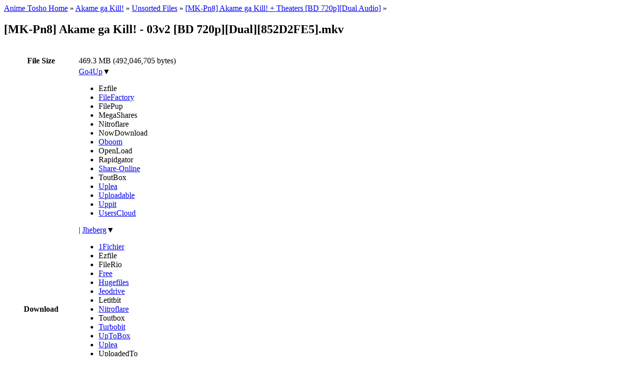

--- FILE ---
content_type: text/html; charset=UTF-8
request_url: https://animetosho.org/file/mk-pn8-akame-ga-kill-03v2-bd-720p.327731
body_size: 7625
content:
<!DOCTYPE html PUBLIC "-//W3C//DTD XHTML 1.0 Strict//EN" "http://www.w3.org/TR/xhtml1/DTD/xhtml1-strict.dtd"><html xml:lang="en" lang="en" xmlns="http://www.w3.org/1999/xhtml" dir="ltr"><head><title>[MK-Pn8] Akame ga Kill! - 03v2 [BD 720p][Dual][852D2FE5].mkv | Anime Tosho</title><!--<base href="https://animetosho.org/" />--><meta name="description" content="[MK-Pn8] Akame ga Kill! - 03v2 [BD 720p][Dual][852D2FE5].mkv" /><meta http-equiv="Content-Type" content="text/html; charset=UTF-8" /><meta name="viewport" content="width=600, initial-scale=1" /><link rel="shortcut icon" href="https://animetosho.org/inc/favicon.ico?cache=37381f97e8ac6694b319d0fef817662b" /><link rel="stylesheet" type="text/css" href="https://animetosho.org/inc/style-base.css?cache=40b6cd9f7e64bb4bf5f93b7522540f31" /><link rel="stylesheet" type="text/css" href="https://animetosho.org/inc/style.css?cache=ea5794e3c4b802618a768bb9e35306a0" id="stylesheet" /><link rel="search" type="application/opensearchdescription+xml" href="/opensearchdescription.xml" title="Anime Tosho Search" /><script type="text/javascript"><!--
			var rootUrl = "https://animetosho.org/", incUrl = "https://animetosho.org/inc/";
			var postkey = "7e65834be9e4f03ad90f9d5a51e4ba9b";
		//--></script><script type="text/javascript" src="https://animetosho.org/inc/jquery.js?ver=1.2.6"></script><script type="text/javascript" src="https://animetosho.org/inc/common.js?cache=f61f53c7ac0ea2fd7cb0f472e0f5680f"></script><link rel="canonical" href="https://animetosho.org/file/327731" /></head><body><div id="content_c"><div id="content_c2"><div id="content"><div id="title_desc"><div id="nav_bc"><a href="https://animetosho.org/">Anime Tosho Home</a> &raquo; <a href="https://animetosho.org/series/akame-ga-kill.10407">Akame ga Kill!</a> &raquo; <a href="https://animetosho.org/episode/10407.unsorted">Unsorted Files</a> &raquo; <a href="https://animetosho.org/view/mk-pn8-akame-ga-kill-theaters-bd-720p-dual-audio.n826615">[MK-Pn8] Akame ga Kill! + Theaters [BD 720p][Dual Audio]</a> &raquo; </div><h2 id="title">[MK-Pn8] Akame ga Kill! - 03v2 [BD 720p][Dual][852D2FE5].mkv</h2></div><br /><table style="width: 100%;" id="infotable"><tr><th style="width: 9em;">File Size</th><td>469.3 MB (492,046,705 bytes)</td></tr><tr><th>Download</th><td><span class="dlxlink"><a href="http://go4up.com/dl/c8e4915f252efb">Go4Up</a><span class="downarrow">&#9660;</span><ul class="linkmenu"><li><span class="deadlink">Ezfile</span></li><li><a href="http://www.filefactory.com/file/2x7332krck2z/%5BMK-Pn8%5D%20Akame%20ga%20Kill%21%20-%2003v2%20%5BBD%20720p%5D%5BDual%5D%5B852D2FE5%5D.mkv">FileFactory</a></li><li><span class="deadlink">FilePup</span></li><li><span class="deadlink">MegaShares</span></li><li><span class="deadlink">Nitroflare</span></li><li><span class="deadlink">NowDownload</span></li><li><a href="http://www.oboom.com/BW1DIWB6/[MK-Pn8] Akame ga Kill! - 03v2 [BD 720p][Dual][852D2FE5].mkv">Oboom</a></li><li><span class="deadlink">OpenLoad</span></li><li><span class="deadlink">Rapidgator</span></li><li><a href="http://www.share-online.biz/dl/VZ921U9OLS">Share-Online</a></li><li><span class="deadlink">ToutBox</span></li><li><a href="http://uplea.com/dl/B86E4F2514C4D15">Uplea</a></li><li><a href="http://www.bigfile.to/file/wCgmkxBKkpKX/[MK-Pn8] Akame ga Kill! - 03v2 [BD 720p][Dual][852D2FE5].mkv">Uploadable</a></li><li><a href="http://uppit.com/qi9wdeve1sr9">Uppit</a></li><li><a href="http://userscloud.com/qznd8gjzvp40">UsersCloud</a></li></ul></span> | <span class="dlxlink"><a href="http://jheberg.net/download/mk-pn8-akame-ga-kill-03v2-bd-720pdual852d2fe5/">Jheberg</a><span class="downarrow">&#9660;</span><ul class="linkmenu"><li><a href="http://1fichier.com/?nek6icgrxq">1Fichier</a></li><li><span class="deadlink">Ezfile</span></li><li><span class="deadlink">FileRio</span></li><li><a href="http://dl.free.fr/k58cOHBA1">Free</a></li><li><a href="http://hugefiles.net/014nc8h2sn5n">Hugefiles</a></li><li><a href="http://dl.jeodrive.com//ge9xkev0ub">Jeodrive</a></li><li><span class="deadlink">Letitbit</span></li><li><a href="http://nitroflare.com/view/E17B6F5AA3B32CC/_MK-Pn8__Akame_ga_Kill_-_03v2__BD_720p__Dual__852D2FE5_.mkv">Nitroflare</a></li><li><span class="deadlink">Toutbox</span></li><li><a href="http://turbobit.net/stopwords.html">Turbobit</a></li><li><a href="http://uptobox.com/es1rf8cokwpp">UpToBox</a></li><li><a href="http://uplea.com/dl/03E3B52F1EB3281">Uplea</a></li><li><span class="deadlink">UploadedTo</span></li></ul></span> | <span class="dlxlink"><a href="http://www.multiup.org/download/cc6e6a4ae7a353e95df3c0608b1dfddf/_MK-Pn8__Akame_ga_Kill__-_03v2__BD_720p__Dual__852D2FE5_.mkv">MultiUp</a><span class="downarrow">&#9660;</span><ul class="linkmenu"><li><span class="deadlink">ClickNupload</span></li><li><a href="https://1fichier.com/?5qlto01lij">Fichier</a></li><li><a href="http://filerio.in/613dh133fujq">Filerio</a></li><li><a href="http://dl.free.fr/k07cQ7Ovz">Free</a></li><li><span class="deadlink">Fufox</span></li><li><span class="deadlink">HugeFiles</span></li><li><span class="deadlink">Mightyupload</span></li><li><span class="deadlink">ToutBox</span></li><li><span class="deadlink">Turbobit</span></li><li><span class="deadlink">UpToBox</span></li><li><span class="deadlink">Uplea</span></li><li><span class="deadlink">UploadBaz</span></li><li><span class="deadlink">Uploadable</span></li><li><span class="deadlink">Uploaded</span></li><li><span class="deadlink">Uppit</span></li><li><span class="deadlink">Userscloud</span></li></ul></span> | <a href="http://openload.co/f/xlPh-lRsK40/file_327731_%28852d2fe5%29.7z">OpenLoad</a> | <a href="https://www.solidfiles.com/v/nNYyAvgKgdenY">SolidFiles</a> | <a href="http://userscloud.com/czvmriz8gzof">UsersCloud</a><br />Sendspace: <a href="https://www.sendspace.com/file/cs2feo">Part1</a>, <a href="https://www.sendspace.com/file/7lmu6j">Part2</a></td></tr><tr><th>Hashes</th><td><strong>CRC32</strong>: 852D2FE5, <strong>MD5</strong>: D896FA2FFAA4D7586B45CDEF64C80862, <strong>SHA1</strong>: EE908F73AB008DB4F7E65D12D6AB4B8CEEDB2DD7, <strong>SHA256</strong>: 10E2AFD6053FD68168CE991FAFD60D3D7020C200AA4CB5C2AFDA6DA195A3878E, <strong>ED2K</strong>: <a href="ed2k://|file|%5BMK-Pn8%5D%20Akame%20ga%20Kill%21%20-%2003v2%20%5BBD%20720p%5D%5BDual%5D%5B852D2FE5%5D.mkv|492046705|e5aee6476e1f55dc35af11c1bcef6a22|/">E5AEE6476E1F55DC35AF11C1BCEF6A22</a></td></tr><tr><th>Screenshots</th><td><div style="position: relative;"><a href="https://i1.someimage.com/6vfM9v5.png" class="screenthumb" title="Screenshot at 00:00:15"><img src="https://storage.animetosho.org/sshots/00050033/tf1abd670358e036c.jpg" alt="preview" title="Screenshot at 00:00:15" class="screenthumb"/></a><a href="https://i1.someimage.com/oJH3fua.png" class="screenthumb" title="Screenshot at 00:05:55"><img src="https://storage.animetosho.org/sshots/00050033/t90af7edbfd8a161a.jpg" alt="preview" title="Screenshot at 00:05:55" class="screenthumb"/></a><input type="checkbox" id="thumbnail_hider_check" role="button" /><label id="thumbnail_holder_disp" for="thumbnail_hider_check" title="Show more screenshots">more &raquo;</label><span id="thumbnail_hider"><noscript><a href="https://i1.someimage.com/faTFvGr.png" class="screenthumb" title="Screenshot at 00:11:35"><img src="https://storage.animetosho.org/sshots/00050033/t00a6915f2bd395a5.jpg" alt="preview" title="Screenshot at 00:11:35" class="screenthumb" loading="lazy"/></a><a href="https://i1.someimage.com/tk2kKR8.png" class="screenthumb" title="Screenshot at 00:17:15"><img src="https://storage.animetosho.org/sshots/00050033/t0284938375fd54f1.jpg" alt="preview" title="Screenshot at 00:17:15" class="screenthumb" loading="lazy"/></a><a href="https://i1.someimage.com/2ujJDUS.png" class="screenthumb" title="Screenshot at 00:22:55"><img src="https://storage.animetosho.org/sshots/00050033/t1a6ed0dc68e3f1cd.jpg" alt="preview" title="Screenshot at 00:22:55" class="screenthumb" loading="lazy"/></a></noscript></span><script type="text/javascript"><!--
			function showThumbnails(){
				$("#thumbnail_hider").html($("#thumbnail_hider_check").is(":checked") ? "<a href=\"https:\/\/i1.someimage.com\/faTFvGr.png\" class=\"screenthumb\" title=\"Screenshot at 00:11:35\"><img src=\"https:\/\/storage.animetosho.org\/sshots\/00050033\/t00a6915f2bd395a5.jpg\" alt=\"preview\" title=\"Screenshot at 00:11:35\" class=\"screenthumb\" loading=\"lazy\"\/><\/a><a href=\"https:\/\/i1.someimage.com\/tk2kKR8.png\" class=\"screenthumb\" title=\"Screenshot at 00:17:15\"><img src=\"https:\/\/storage.animetosho.org\/sshots\/00050033\/t0284938375fd54f1.jpg\" alt=\"preview\" title=\"Screenshot at 00:17:15\" class=\"screenthumb\" loading=\"lazy\"\/><\/a><a href=\"https:\/\/i1.someimage.com\/2ujJDUS.png\" class=\"screenthumb\" title=\"Screenshot at 00:22:55\"><img src=\"https:\/\/storage.animetosho.org\/sshots\/00050033\/t1a6ed0dc68e3f1cd.jpg\" alt=\"preview\" title=\"Screenshot at 00:22:55\" class=\"screenthumb\" loading=\"lazy\"\/><\/a>" : "");
			}
			$("#thumbnail_hider_check").change(showThumbnails);
			addEventListener("pageshow", showThumbnails);
		//--></script></div></td></tr><tr><th>Extractions</th><td>Subtitles: <a href="https://animetosho.org/storage/attachpk/327731/%5BMK-Pn8%5D%20Akame%20ga%20Kill%21%20-%2003v2%20%5BBD%20720p%5D%5BDual%5D%5B852D2FE5%5D_attachments.7z">All Attachments</a> | <a href="https://animetosho.org/storage/attach/000250a2/%5BMK-Pn8%5D%20Akame%20ga%20Kill%21%20-%2003v2%20%5BBD%20720p%5D%5BDual%5D%5B852D2FE5%5D_track4.eng.ass.xz">[MK] Signs &amp; Songs [eng, ASS]</a>, <a href="https://animetosho.org/storage/attach/000250a3/%5BMK-Pn8%5D%20Akame%20ga%20Kill%21%20-%2003v2%20%5BBD%20720p%5D%5BDual%5D%5B852D2FE5%5D_track5.jpn.ass.xz">[Vivid-Asenshi] Full Subtitles [jpn, ASS]</a></td></tr><tr><th>Additional Info <script type="text/javascript">if(navigator.clipboard)document.write('<a title="Copy text" href="#" onclick="navigator.clipboard.writeText(document.getElementById(\'file_addinfo\').innerText);return false">&#x1f4cb;</a>');</script></th><td><div style="font-family: consolas, courier new, monospace; word-wrap: break-word;" id="file_addinfo">General<br />Unique ID&nbsp;&nbsp;&nbsp;&nbsp;&nbsp;&nbsp;&nbsp;&nbsp;&nbsp;&nbsp;&nbsp;&nbsp;&nbsp;&nbsp;&nbsp;&nbsp;&nbsp;&nbsp;&nbsp;&nbsp;&nbsp;&nbsp;&nbsp;&nbsp;&nbsp;&nbsp;&nbsp;&nbsp;&nbsp;&nbsp;&nbsp;&nbsp;: 245125927575824968391813094051202632907 (0xB8698951EDFFFEDB863EA86CD1A68CCB)<br />Complete name&nbsp;&nbsp;&nbsp;&nbsp;&nbsp;&nbsp;&nbsp;&nbsp;&nbsp;&nbsp;&nbsp;&nbsp;&nbsp;&nbsp;&nbsp;&nbsp;&nbsp;&nbsp;&nbsp;&nbsp;&nbsp;&nbsp;&nbsp;&nbsp;&nbsp;&nbsp;&nbsp;&nbsp;: [MK-Pn8] Akame ga Kill! - 03v2 [BD 720p][Dual][852D2FE5].mkv<br />Format&nbsp;&nbsp;&nbsp;&nbsp;&nbsp;&nbsp;&nbsp;&nbsp;&nbsp;&nbsp;&nbsp;&nbsp;&nbsp;&nbsp;&nbsp;&nbsp;&nbsp;&nbsp;&nbsp;&nbsp;&nbsp;&nbsp;&nbsp;&nbsp;&nbsp;&nbsp;&nbsp;&nbsp;&nbsp;&nbsp;&nbsp;&nbsp;&nbsp;&nbsp; : Matroska<br />Format version&nbsp;&nbsp;&nbsp;&nbsp;&nbsp;&nbsp;&nbsp;&nbsp;&nbsp;&nbsp;&nbsp;&nbsp;&nbsp;&nbsp;&nbsp;&nbsp;&nbsp;&nbsp;&nbsp;&nbsp;&nbsp;&nbsp;&nbsp;&nbsp;&nbsp;&nbsp; : Version 4 / Version 2<br />File size&nbsp;&nbsp;&nbsp;&nbsp;&nbsp;&nbsp;&nbsp;&nbsp;&nbsp;&nbsp;&nbsp;&nbsp;&nbsp;&nbsp;&nbsp;&nbsp;&nbsp;&nbsp;&nbsp;&nbsp;&nbsp;&nbsp;&nbsp;&nbsp;&nbsp;&nbsp;&nbsp;&nbsp;&nbsp;&nbsp;&nbsp;&nbsp;: 469 MiB<br />Duration&nbsp;&nbsp;&nbsp;&nbsp;&nbsp;&nbsp;&nbsp;&nbsp;&nbsp;&nbsp;&nbsp;&nbsp;&nbsp;&nbsp;&nbsp;&nbsp;&nbsp;&nbsp;&nbsp;&nbsp;&nbsp;&nbsp;&nbsp;&nbsp;&nbsp;&nbsp;&nbsp;&nbsp;&nbsp;&nbsp;&nbsp;&nbsp; : 23mn 41s<br />Overall bit rate&nbsp;&nbsp;&nbsp;&nbsp;&nbsp;&nbsp;&nbsp;&nbsp;&nbsp;&nbsp;&nbsp;&nbsp;&nbsp;&nbsp;&nbsp;&nbsp;&nbsp;&nbsp;&nbsp;&nbsp;&nbsp;&nbsp;&nbsp;&nbsp; : 2 769 Kbps<br />Movie name&nbsp;&nbsp;&nbsp;&nbsp;&nbsp;&nbsp;&nbsp;&nbsp;&nbsp;&nbsp;&nbsp;&nbsp;&nbsp;&nbsp;&nbsp;&nbsp;&nbsp;&nbsp;&nbsp;&nbsp;&nbsp;&nbsp;&nbsp;&nbsp;&nbsp;&nbsp;&nbsp;&nbsp;&nbsp;&nbsp; : [MK-Pn8] Akame ga Kill! - 03v2 [BD 720p][Dual]<br />Encoded date&nbsp;&nbsp;&nbsp;&nbsp;&nbsp;&nbsp;&nbsp;&nbsp;&nbsp;&nbsp;&nbsp;&nbsp;&nbsp;&nbsp;&nbsp;&nbsp;&nbsp;&nbsp;&nbsp;&nbsp;&nbsp;&nbsp;&nbsp;&nbsp;&nbsp;&nbsp;&nbsp;&nbsp; : UTC 2016-02-02 09:30:16<br />Writing application&nbsp;&nbsp;&nbsp;&nbsp;&nbsp;&nbsp;&nbsp;&nbsp;&nbsp;&nbsp;&nbsp;&nbsp;&nbsp;&nbsp;&nbsp;&nbsp;&nbsp;&nbsp;&nbsp;&nbsp;&nbsp;&nbsp;: mkvmerge v8.8.0 ('Wind at my back') 64bit<br />Writing library&nbsp;&nbsp;&nbsp;&nbsp;&nbsp;&nbsp;&nbsp;&nbsp;&nbsp;&nbsp;&nbsp;&nbsp;&nbsp;&nbsp;&nbsp;&nbsp;&nbsp;&nbsp;&nbsp;&nbsp;&nbsp;&nbsp;&nbsp;&nbsp;&nbsp;&nbsp;: libebml v1.3.3 + libmatroska v1.4.4<br />Attachments&nbsp;&nbsp;&nbsp;&nbsp;&nbsp;&nbsp;&nbsp;&nbsp;&nbsp;&nbsp;&nbsp;&nbsp;&nbsp;&nbsp;&nbsp;&nbsp;&nbsp;&nbsp;&nbsp;&nbsp;&nbsp;&nbsp;&nbsp;&nbsp;&nbsp;&nbsp;&nbsp;&nbsp;&nbsp;&nbsp;: 9SALERNO.TTF / AS_Harliquin.ttf / HumanaSerifITCLight.ttf / KozukaMinchoProStrp-EL.otf / Sub-Alegreya-Bold.otf / Sub-Alegreya-BoldItalic.otf<br /><br />Video<br />ID&nbsp;&nbsp;&nbsp;&nbsp;&nbsp;&nbsp;&nbsp;&nbsp;&nbsp;&nbsp;&nbsp;&nbsp;&nbsp;&nbsp;&nbsp;&nbsp;&nbsp;&nbsp;&nbsp;&nbsp;&nbsp;&nbsp;&nbsp;&nbsp;&nbsp;&nbsp;&nbsp;&nbsp;&nbsp;&nbsp;&nbsp;&nbsp;&nbsp;&nbsp;&nbsp;&nbsp;&nbsp;&nbsp; : 1<br />Format&nbsp;&nbsp;&nbsp;&nbsp;&nbsp;&nbsp;&nbsp;&nbsp;&nbsp;&nbsp;&nbsp;&nbsp;&nbsp;&nbsp;&nbsp;&nbsp;&nbsp;&nbsp;&nbsp;&nbsp;&nbsp;&nbsp;&nbsp;&nbsp;&nbsp;&nbsp;&nbsp;&nbsp;&nbsp;&nbsp;&nbsp;&nbsp;&nbsp;&nbsp; : AVC<br />Format/Info&nbsp;&nbsp;&nbsp;&nbsp;&nbsp;&nbsp;&nbsp;&nbsp;&nbsp;&nbsp;&nbsp;&nbsp;&nbsp;&nbsp;&nbsp;&nbsp;&nbsp;&nbsp;&nbsp;&nbsp;&nbsp;&nbsp;&nbsp;&nbsp;&nbsp;&nbsp;&nbsp;&nbsp;&nbsp;&nbsp;: Advanced Video Codec<br />Format profile&nbsp;&nbsp;&nbsp;&nbsp;&nbsp;&nbsp;&nbsp;&nbsp;&nbsp;&nbsp;&nbsp;&nbsp;&nbsp;&nbsp;&nbsp;&nbsp;&nbsp;&nbsp;&nbsp;&nbsp;&nbsp;&nbsp;&nbsp;&nbsp;&nbsp;&nbsp; : High@L4.1<br />Format settings, CABAC&nbsp;&nbsp;&nbsp;&nbsp;&nbsp;&nbsp;&nbsp;&nbsp;&nbsp;&nbsp;&nbsp;&nbsp;&nbsp;&nbsp;&nbsp;&nbsp;&nbsp;&nbsp; : Yes<br />Format settings, ReFrames&nbsp;&nbsp;&nbsp;&nbsp;&nbsp;&nbsp;&nbsp;&nbsp;&nbsp;&nbsp;&nbsp;&nbsp;&nbsp;&nbsp;&nbsp;&nbsp;: 9 frames<br />Codec ID&nbsp;&nbsp;&nbsp;&nbsp;&nbsp;&nbsp;&nbsp;&nbsp;&nbsp;&nbsp;&nbsp;&nbsp;&nbsp;&nbsp;&nbsp;&nbsp;&nbsp;&nbsp;&nbsp;&nbsp;&nbsp;&nbsp;&nbsp;&nbsp;&nbsp;&nbsp;&nbsp;&nbsp;&nbsp;&nbsp;&nbsp;&nbsp; : V_MPEG4/ISO/AVC<br />Duration&nbsp;&nbsp;&nbsp;&nbsp;&nbsp;&nbsp;&nbsp;&nbsp;&nbsp;&nbsp;&nbsp;&nbsp;&nbsp;&nbsp;&nbsp;&nbsp;&nbsp;&nbsp;&nbsp;&nbsp;&nbsp;&nbsp;&nbsp;&nbsp;&nbsp;&nbsp;&nbsp;&nbsp;&nbsp;&nbsp;&nbsp;&nbsp; : 23mn 41s<br />Bit rate&nbsp;&nbsp;&nbsp;&nbsp;&nbsp;&nbsp;&nbsp;&nbsp;&nbsp;&nbsp;&nbsp;&nbsp;&nbsp;&nbsp;&nbsp;&nbsp;&nbsp;&nbsp;&nbsp;&nbsp;&nbsp;&nbsp;&nbsp;&nbsp;&nbsp;&nbsp;&nbsp;&nbsp;&nbsp;&nbsp;&nbsp;&nbsp; : 2 007 Kbps<br />Width&nbsp;&nbsp;&nbsp;&nbsp;&nbsp;&nbsp;&nbsp;&nbsp;&nbsp;&nbsp;&nbsp;&nbsp;&nbsp;&nbsp;&nbsp;&nbsp;&nbsp;&nbsp;&nbsp;&nbsp;&nbsp;&nbsp;&nbsp;&nbsp;&nbsp;&nbsp;&nbsp;&nbsp;&nbsp;&nbsp;&nbsp;&nbsp;&nbsp;&nbsp;&nbsp;&nbsp;: 1 280 pixels<br />Height&nbsp;&nbsp;&nbsp;&nbsp;&nbsp;&nbsp;&nbsp;&nbsp;&nbsp;&nbsp;&nbsp;&nbsp;&nbsp;&nbsp;&nbsp;&nbsp;&nbsp;&nbsp;&nbsp;&nbsp;&nbsp;&nbsp;&nbsp;&nbsp;&nbsp;&nbsp;&nbsp;&nbsp;&nbsp;&nbsp;&nbsp;&nbsp;&nbsp;&nbsp; : 720 pixels<br />Display aspect ratio&nbsp;&nbsp;&nbsp;&nbsp;&nbsp;&nbsp;&nbsp;&nbsp;&nbsp;&nbsp;&nbsp;&nbsp;&nbsp;&nbsp;&nbsp;&nbsp;&nbsp;&nbsp;&nbsp;&nbsp; : 16:9<br />Frame rate mode&nbsp;&nbsp;&nbsp;&nbsp;&nbsp;&nbsp;&nbsp;&nbsp;&nbsp;&nbsp;&nbsp;&nbsp;&nbsp;&nbsp;&nbsp;&nbsp;&nbsp;&nbsp;&nbsp;&nbsp;&nbsp;&nbsp;&nbsp;&nbsp;&nbsp;&nbsp;: Constant<br />Frame rate&nbsp;&nbsp;&nbsp;&nbsp;&nbsp;&nbsp;&nbsp;&nbsp;&nbsp;&nbsp;&nbsp;&nbsp;&nbsp;&nbsp;&nbsp;&nbsp;&nbsp;&nbsp;&nbsp;&nbsp;&nbsp;&nbsp;&nbsp;&nbsp;&nbsp;&nbsp;&nbsp;&nbsp;&nbsp;&nbsp; : 23.976 (24000/1001) fps<br />Color space&nbsp;&nbsp;&nbsp;&nbsp;&nbsp;&nbsp;&nbsp;&nbsp;&nbsp;&nbsp;&nbsp;&nbsp;&nbsp;&nbsp;&nbsp;&nbsp;&nbsp;&nbsp;&nbsp;&nbsp;&nbsp;&nbsp;&nbsp;&nbsp;&nbsp;&nbsp;&nbsp;&nbsp;&nbsp;&nbsp;: YUV<br />Chroma subsampling&nbsp;&nbsp;&nbsp;&nbsp;&nbsp;&nbsp;&nbsp;&nbsp;&nbsp;&nbsp;&nbsp;&nbsp;&nbsp;&nbsp;&nbsp;&nbsp;&nbsp;&nbsp;&nbsp;&nbsp;&nbsp;&nbsp; : 4:2:0<br />Bit depth&nbsp;&nbsp;&nbsp;&nbsp;&nbsp;&nbsp;&nbsp;&nbsp;&nbsp;&nbsp;&nbsp;&nbsp;&nbsp;&nbsp;&nbsp;&nbsp;&nbsp;&nbsp;&nbsp;&nbsp;&nbsp;&nbsp;&nbsp;&nbsp;&nbsp;&nbsp;&nbsp;&nbsp;&nbsp;&nbsp;&nbsp;&nbsp;: 8 bits<br />Scan type&nbsp;&nbsp;&nbsp;&nbsp;&nbsp;&nbsp;&nbsp;&nbsp;&nbsp;&nbsp;&nbsp;&nbsp;&nbsp;&nbsp;&nbsp;&nbsp;&nbsp;&nbsp;&nbsp;&nbsp;&nbsp;&nbsp;&nbsp;&nbsp;&nbsp;&nbsp;&nbsp;&nbsp;&nbsp;&nbsp;&nbsp;&nbsp;: Progressive<br />Bits/(Pixel*Frame)&nbsp;&nbsp;&nbsp;&nbsp;&nbsp;&nbsp;&nbsp;&nbsp;&nbsp;&nbsp;&nbsp;&nbsp;&nbsp;&nbsp;&nbsp;&nbsp;&nbsp;&nbsp;&nbsp;&nbsp;&nbsp;&nbsp; : 0.091<br />Stream size&nbsp;&nbsp;&nbsp;&nbsp;&nbsp;&nbsp;&nbsp;&nbsp;&nbsp;&nbsp;&nbsp;&nbsp;&nbsp;&nbsp;&nbsp;&nbsp;&nbsp;&nbsp;&nbsp;&nbsp;&nbsp;&nbsp;&nbsp;&nbsp;&nbsp;&nbsp;&nbsp;&nbsp;&nbsp;&nbsp;: 340 MiB (72%)<br />Title&nbsp;&nbsp;&nbsp;&nbsp;&nbsp;&nbsp;&nbsp;&nbsp;&nbsp;&nbsp;&nbsp;&nbsp;&nbsp;&nbsp;&nbsp;&nbsp;&nbsp;&nbsp;&nbsp;&nbsp;&nbsp;&nbsp;&nbsp;&nbsp;&nbsp;&nbsp;&nbsp;&nbsp;&nbsp;&nbsp;&nbsp;&nbsp;&nbsp;&nbsp;&nbsp;&nbsp;: [VCB] JapBD 720p<br />Writing library&nbsp;&nbsp;&nbsp;&nbsp;&nbsp;&nbsp;&nbsp;&nbsp;&nbsp;&nbsp;&nbsp;&nbsp;&nbsp;&nbsp;&nbsp;&nbsp;&nbsp;&nbsp;&nbsp;&nbsp;&nbsp;&nbsp;&nbsp;&nbsp;&nbsp;&nbsp;: x264 core 142 r2431+42 c69a006 tMod [8-bit@all X86_64]<br />Encoding settings&nbsp;&nbsp;&nbsp;&nbsp;&nbsp;&nbsp;&nbsp;&nbsp;&nbsp;&nbsp;&nbsp;&nbsp;&nbsp;&nbsp;&nbsp;&nbsp;&nbsp;&nbsp;&nbsp;&nbsp;&nbsp;&nbsp;&nbsp;&nbsp;: cabac=1 / ref=9 / deblock=1:0:0 / analyse=0x3:0x133 / me=tesa / subme=10 / psy=1 / fade_compensate=0.20 / psy_rd=0.00:0.20 / mixed_ref=1 / me_range=16 / chroma_me=1 / trellis=2 / 8x8dct=1 / cqm=0 / deadzone=21,11 / fast_pskip=0 / chroma_qp_offset=-1 / threads=12 / lookahead_threads=2 / sliced_threads=0 / nr=0 / decimate=1 / interlaced=0 / bluray_compat=0 / constrained_intra=0 / fgo=1 / bframes=8 / b_pyramid=2 / b_adapt=2 / b_bias=0 / direct=3 / weightb=1 / open_gop=0 / weightp=2 / keyint=600 / keyint_min=1 / scenecut=40 / intra_refresh=0 / rc_lookahead=70 / rc=crf / mbtree=1 / crf=18.0000 / qcomp=0.70 / qpmin=0:0:0 / qpmax=69:69:69 / qpstep=4 / vbv_maxrate=15000 / vbv_bufsize=18000 / crf_max=0.0 / nal_hrd=none / filler=0 / ip_ratio=1.40 / aq=1:0.90 / aq-sensitivity=10.00 / aq-factor=1.00:1.00:1.00 / aq2=0 / aq3=0<br />Language&nbsp;&nbsp;&nbsp;&nbsp;&nbsp;&nbsp;&nbsp;&nbsp;&nbsp;&nbsp;&nbsp;&nbsp;&nbsp;&nbsp;&nbsp;&nbsp;&nbsp;&nbsp;&nbsp;&nbsp;&nbsp;&nbsp;&nbsp;&nbsp;&nbsp;&nbsp;&nbsp;&nbsp;&nbsp;&nbsp;&nbsp;&nbsp; : Japanese<br />Default&nbsp;&nbsp;&nbsp;&nbsp;&nbsp;&nbsp;&nbsp;&nbsp;&nbsp;&nbsp;&nbsp;&nbsp;&nbsp;&nbsp;&nbsp;&nbsp;&nbsp;&nbsp;&nbsp;&nbsp;&nbsp;&nbsp;&nbsp;&nbsp;&nbsp;&nbsp;&nbsp;&nbsp;&nbsp;&nbsp;&nbsp;&nbsp;&nbsp;&nbsp;: Yes<br />Forced&nbsp;&nbsp;&nbsp;&nbsp;&nbsp;&nbsp;&nbsp;&nbsp;&nbsp;&nbsp;&nbsp;&nbsp;&nbsp;&nbsp;&nbsp;&nbsp;&nbsp;&nbsp;&nbsp;&nbsp;&nbsp;&nbsp;&nbsp;&nbsp;&nbsp;&nbsp;&nbsp;&nbsp;&nbsp;&nbsp;&nbsp;&nbsp;&nbsp;&nbsp; : No<br />Color range&nbsp;&nbsp;&nbsp;&nbsp;&nbsp;&nbsp;&nbsp;&nbsp;&nbsp;&nbsp;&nbsp;&nbsp;&nbsp;&nbsp;&nbsp;&nbsp;&nbsp;&nbsp;&nbsp;&nbsp;&nbsp;&nbsp;&nbsp;&nbsp;&nbsp;&nbsp;&nbsp;&nbsp;&nbsp;&nbsp;: Limited<br />Matrix coefficients&nbsp;&nbsp;&nbsp;&nbsp;&nbsp;&nbsp;&nbsp;&nbsp;&nbsp;&nbsp;&nbsp;&nbsp;&nbsp;&nbsp;&nbsp;&nbsp;&nbsp;&nbsp;&nbsp;&nbsp;&nbsp;&nbsp;: BT.709<br /><br />Audio #1<br />ID&nbsp;&nbsp;&nbsp;&nbsp;&nbsp;&nbsp;&nbsp;&nbsp;&nbsp;&nbsp;&nbsp;&nbsp;&nbsp;&nbsp;&nbsp;&nbsp;&nbsp;&nbsp;&nbsp;&nbsp;&nbsp;&nbsp;&nbsp;&nbsp;&nbsp;&nbsp;&nbsp;&nbsp;&nbsp;&nbsp;&nbsp;&nbsp;&nbsp;&nbsp;&nbsp;&nbsp;&nbsp;&nbsp; : 2<br />Format&nbsp;&nbsp;&nbsp;&nbsp;&nbsp;&nbsp;&nbsp;&nbsp;&nbsp;&nbsp;&nbsp;&nbsp;&nbsp;&nbsp;&nbsp;&nbsp;&nbsp;&nbsp;&nbsp;&nbsp;&nbsp;&nbsp;&nbsp;&nbsp;&nbsp;&nbsp;&nbsp;&nbsp;&nbsp;&nbsp;&nbsp;&nbsp;&nbsp;&nbsp; : AAC<br />Format/Info&nbsp;&nbsp;&nbsp;&nbsp;&nbsp;&nbsp;&nbsp;&nbsp;&nbsp;&nbsp;&nbsp;&nbsp;&nbsp;&nbsp;&nbsp;&nbsp;&nbsp;&nbsp;&nbsp;&nbsp;&nbsp;&nbsp;&nbsp;&nbsp;&nbsp;&nbsp;&nbsp;&nbsp;&nbsp;&nbsp;: Advanced Audio Codec<br />Format profile&nbsp;&nbsp;&nbsp;&nbsp;&nbsp;&nbsp;&nbsp;&nbsp;&nbsp;&nbsp;&nbsp;&nbsp;&nbsp;&nbsp;&nbsp;&nbsp;&nbsp;&nbsp;&nbsp;&nbsp;&nbsp;&nbsp;&nbsp;&nbsp;&nbsp;&nbsp; : LC<br />Codec ID&nbsp;&nbsp;&nbsp;&nbsp;&nbsp;&nbsp;&nbsp;&nbsp;&nbsp;&nbsp;&nbsp;&nbsp;&nbsp;&nbsp;&nbsp;&nbsp;&nbsp;&nbsp;&nbsp;&nbsp;&nbsp;&nbsp;&nbsp;&nbsp;&nbsp;&nbsp;&nbsp;&nbsp;&nbsp;&nbsp;&nbsp;&nbsp; : A_AAC<br />Duration&nbsp;&nbsp;&nbsp;&nbsp;&nbsp;&nbsp;&nbsp;&nbsp;&nbsp;&nbsp;&nbsp;&nbsp;&nbsp;&nbsp;&nbsp;&nbsp;&nbsp;&nbsp;&nbsp;&nbsp;&nbsp;&nbsp;&nbsp;&nbsp;&nbsp;&nbsp;&nbsp;&nbsp;&nbsp;&nbsp;&nbsp;&nbsp; : 23mn 41s<br />Bit rate&nbsp;&nbsp;&nbsp;&nbsp;&nbsp;&nbsp;&nbsp;&nbsp;&nbsp;&nbsp;&nbsp;&nbsp;&nbsp;&nbsp;&nbsp;&nbsp;&nbsp;&nbsp;&nbsp;&nbsp;&nbsp;&nbsp;&nbsp;&nbsp;&nbsp;&nbsp;&nbsp;&nbsp;&nbsp;&nbsp;&nbsp;&nbsp; : 624 Kbps<br />Channel(s)&nbsp;&nbsp;&nbsp;&nbsp;&nbsp;&nbsp;&nbsp;&nbsp;&nbsp;&nbsp;&nbsp;&nbsp;&nbsp;&nbsp;&nbsp;&nbsp;&nbsp;&nbsp;&nbsp;&nbsp;&nbsp;&nbsp;&nbsp;&nbsp;&nbsp;&nbsp;&nbsp;&nbsp;&nbsp;&nbsp; : 6 channels<br />Channel positions&nbsp;&nbsp;&nbsp;&nbsp;&nbsp;&nbsp;&nbsp;&nbsp;&nbsp;&nbsp;&nbsp;&nbsp;&nbsp;&nbsp;&nbsp;&nbsp;&nbsp;&nbsp;&nbsp;&nbsp;&nbsp;&nbsp;&nbsp;&nbsp;: Front: L C R, Side: L R, LFE<br />Sampling rate&nbsp;&nbsp;&nbsp;&nbsp;&nbsp;&nbsp;&nbsp;&nbsp;&nbsp;&nbsp;&nbsp;&nbsp;&nbsp;&nbsp;&nbsp;&nbsp;&nbsp;&nbsp;&nbsp;&nbsp;&nbsp;&nbsp;&nbsp;&nbsp;&nbsp;&nbsp;&nbsp;&nbsp;: 48.0 KHz<br />Frame rate&nbsp;&nbsp;&nbsp;&nbsp;&nbsp;&nbsp;&nbsp;&nbsp;&nbsp;&nbsp;&nbsp;&nbsp;&nbsp;&nbsp;&nbsp;&nbsp;&nbsp;&nbsp;&nbsp;&nbsp;&nbsp;&nbsp;&nbsp;&nbsp;&nbsp;&nbsp;&nbsp;&nbsp;&nbsp;&nbsp; : 46.875 fps (1024 spf)<br />Compression mode&nbsp;&nbsp;&nbsp;&nbsp;&nbsp;&nbsp;&nbsp;&nbsp;&nbsp;&nbsp;&nbsp;&nbsp;&nbsp;&nbsp;&nbsp;&nbsp;&nbsp;&nbsp;&nbsp;&nbsp;&nbsp;&nbsp;&nbsp;&nbsp; : Lossy<br />Delay relative to video&nbsp;&nbsp;&nbsp;&nbsp;&nbsp;&nbsp;&nbsp;&nbsp;&nbsp;&nbsp;&nbsp;&nbsp;&nbsp;&nbsp;&nbsp;&nbsp;&nbsp;&nbsp;: 8ms<br />Stream size&nbsp;&nbsp;&nbsp;&nbsp;&nbsp;&nbsp;&nbsp;&nbsp;&nbsp;&nbsp;&nbsp;&nbsp;&nbsp;&nbsp;&nbsp;&nbsp;&nbsp;&nbsp;&nbsp;&nbsp;&nbsp;&nbsp;&nbsp;&nbsp;&nbsp;&nbsp;&nbsp;&nbsp;&nbsp;&nbsp;: 106 MiB (23%)<br />Title&nbsp;&nbsp;&nbsp;&nbsp;&nbsp;&nbsp;&nbsp;&nbsp;&nbsp;&nbsp;&nbsp;&nbsp;&nbsp;&nbsp;&nbsp;&nbsp;&nbsp;&nbsp;&nbsp;&nbsp;&nbsp;&nbsp;&nbsp;&nbsp;&nbsp;&nbsp;&nbsp;&nbsp;&nbsp;&nbsp;&nbsp;&nbsp;&nbsp;&nbsp;&nbsp;&nbsp;: [MK-Pn8] 5.1Ch AAC @~650kbps<br />Language&nbsp;&nbsp;&nbsp;&nbsp;&nbsp;&nbsp;&nbsp;&nbsp;&nbsp;&nbsp;&nbsp;&nbsp;&nbsp;&nbsp;&nbsp;&nbsp;&nbsp;&nbsp;&nbsp;&nbsp;&nbsp;&nbsp;&nbsp;&nbsp;&nbsp;&nbsp;&nbsp;&nbsp;&nbsp;&nbsp;&nbsp;&nbsp; : English<br />Default&nbsp;&nbsp;&nbsp;&nbsp;&nbsp;&nbsp;&nbsp;&nbsp;&nbsp;&nbsp;&nbsp;&nbsp;&nbsp;&nbsp;&nbsp;&nbsp;&nbsp;&nbsp;&nbsp;&nbsp;&nbsp;&nbsp;&nbsp;&nbsp;&nbsp;&nbsp;&nbsp;&nbsp;&nbsp;&nbsp;&nbsp;&nbsp;&nbsp;&nbsp;: Yes<br />Forced&nbsp;&nbsp;&nbsp;&nbsp;&nbsp;&nbsp;&nbsp;&nbsp;&nbsp;&nbsp;&nbsp;&nbsp;&nbsp;&nbsp;&nbsp;&nbsp;&nbsp;&nbsp;&nbsp;&nbsp;&nbsp;&nbsp;&nbsp;&nbsp;&nbsp;&nbsp;&nbsp;&nbsp;&nbsp;&nbsp;&nbsp;&nbsp;&nbsp;&nbsp; : No<br /><br />Audio #2<br />ID&nbsp;&nbsp;&nbsp;&nbsp;&nbsp;&nbsp;&nbsp;&nbsp;&nbsp;&nbsp;&nbsp;&nbsp;&nbsp;&nbsp;&nbsp;&nbsp;&nbsp;&nbsp;&nbsp;&nbsp;&nbsp;&nbsp;&nbsp;&nbsp;&nbsp;&nbsp;&nbsp;&nbsp;&nbsp;&nbsp;&nbsp;&nbsp;&nbsp;&nbsp;&nbsp;&nbsp;&nbsp;&nbsp; : 3<br />Format&nbsp;&nbsp;&nbsp;&nbsp;&nbsp;&nbsp;&nbsp;&nbsp;&nbsp;&nbsp;&nbsp;&nbsp;&nbsp;&nbsp;&nbsp;&nbsp;&nbsp;&nbsp;&nbsp;&nbsp;&nbsp;&nbsp;&nbsp;&nbsp;&nbsp;&nbsp;&nbsp;&nbsp;&nbsp;&nbsp;&nbsp;&nbsp;&nbsp;&nbsp; : AAC<br />Format/Info&nbsp;&nbsp;&nbsp;&nbsp;&nbsp;&nbsp;&nbsp;&nbsp;&nbsp;&nbsp;&nbsp;&nbsp;&nbsp;&nbsp;&nbsp;&nbsp;&nbsp;&nbsp;&nbsp;&nbsp;&nbsp;&nbsp;&nbsp;&nbsp;&nbsp;&nbsp;&nbsp;&nbsp;&nbsp;&nbsp;: Advanced Audio Codec<br />Format profile&nbsp;&nbsp;&nbsp;&nbsp;&nbsp;&nbsp;&nbsp;&nbsp;&nbsp;&nbsp;&nbsp;&nbsp;&nbsp;&nbsp;&nbsp;&nbsp;&nbsp;&nbsp;&nbsp;&nbsp;&nbsp;&nbsp;&nbsp;&nbsp;&nbsp;&nbsp; : LC<br />Codec ID&nbsp;&nbsp;&nbsp;&nbsp;&nbsp;&nbsp;&nbsp;&nbsp;&nbsp;&nbsp;&nbsp;&nbsp;&nbsp;&nbsp;&nbsp;&nbsp;&nbsp;&nbsp;&nbsp;&nbsp;&nbsp;&nbsp;&nbsp;&nbsp;&nbsp;&nbsp;&nbsp;&nbsp;&nbsp;&nbsp;&nbsp;&nbsp; : A_AAC<br />Duration&nbsp;&nbsp;&nbsp;&nbsp;&nbsp;&nbsp;&nbsp;&nbsp;&nbsp;&nbsp;&nbsp;&nbsp;&nbsp;&nbsp;&nbsp;&nbsp;&nbsp;&nbsp;&nbsp;&nbsp;&nbsp;&nbsp;&nbsp;&nbsp;&nbsp;&nbsp;&nbsp;&nbsp;&nbsp;&nbsp;&nbsp;&nbsp; : 23mn 41s<br />Bit rate&nbsp;&nbsp;&nbsp;&nbsp;&nbsp;&nbsp;&nbsp;&nbsp;&nbsp;&nbsp;&nbsp;&nbsp;&nbsp;&nbsp;&nbsp;&nbsp;&nbsp;&nbsp;&nbsp;&nbsp;&nbsp;&nbsp;&nbsp;&nbsp;&nbsp;&nbsp;&nbsp;&nbsp;&nbsp;&nbsp;&nbsp;&nbsp; : 132 Kbps<br />Channel(s)&nbsp;&nbsp;&nbsp;&nbsp;&nbsp;&nbsp;&nbsp;&nbsp;&nbsp;&nbsp;&nbsp;&nbsp;&nbsp;&nbsp;&nbsp;&nbsp;&nbsp;&nbsp;&nbsp;&nbsp;&nbsp;&nbsp;&nbsp;&nbsp;&nbsp;&nbsp;&nbsp;&nbsp;&nbsp;&nbsp; : 2 channels<br />Channel positions&nbsp;&nbsp;&nbsp;&nbsp;&nbsp;&nbsp;&nbsp;&nbsp;&nbsp;&nbsp;&nbsp;&nbsp;&nbsp;&nbsp;&nbsp;&nbsp;&nbsp;&nbsp;&nbsp;&nbsp;&nbsp;&nbsp;&nbsp;&nbsp;: Front: L R<br />Sampling rate&nbsp;&nbsp;&nbsp;&nbsp;&nbsp;&nbsp;&nbsp;&nbsp;&nbsp;&nbsp;&nbsp;&nbsp;&nbsp;&nbsp;&nbsp;&nbsp;&nbsp;&nbsp;&nbsp;&nbsp;&nbsp;&nbsp;&nbsp;&nbsp;&nbsp;&nbsp;&nbsp;&nbsp;: 48.0 KHz<br />Frame rate&nbsp;&nbsp;&nbsp;&nbsp;&nbsp;&nbsp;&nbsp;&nbsp;&nbsp;&nbsp;&nbsp;&nbsp;&nbsp;&nbsp;&nbsp;&nbsp;&nbsp;&nbsp;&nbsp;&nbsp;&nbsp;&nbsp;&nbsp;&nbsp;&nbsp;&nbsp;&nbsp;&nbsp;&nbsp;&nbsp; : 46.875 fps (1024 spf)<br />Compression mode&nbsp;&nbsp;&nbsp;&nbsp;&nbsp;&nbsp;&nbsp;&nbsp;&nbsp;&nbsp;&nbsp;&nbsp;&nbsp;&nbsp;&nbsp;&nbsp;&nbsp;&nbsp;&nbsp;&nbsp;&nbsp;&nbsp;&nbsp;&nbsp; : Lossy<br />Stream size&nbsp;&nbsp;&nbsp;&nbsp;&nbsp;&nbsp;&nbsp;&nbsp;&nbsp;&nbsp;&nbsp;&nbsp;&nbsp;&nbsp;&nbsp;&nbsp;&nbsp;&nbsp;&nbsp;&nbsp;&nbsp;&nbsp;&nbsp;&nbsp;&nbsp;&nbsp;&nbsp;&nbsp;&nbsp;&nbsp;: 22.3 MiB (5%)<br />Title&nbsp;&nbsp;&nbsp;&nbsp;&nbsp;&nbsp;&nbsp;&nbsp;&nbsp;&nbsp;&nbsp;&nbsp;&nbsp;&nbsp;&nbsp;&nbsp;&nbsp;&nbsp;&nbsp;&nbsp;&nbsp;&nbsp;&nbsp;&nbsp;&nbsp;&nbsp;&nbsp;&nbsp;&nbsp;&nbsp;&nbsp;&nbsp;&nbsp;&nbsp;&nbsp;&nbsp;: [VCB] 2.0Ch AAC<br />Language&nbsp;&nbsp;&nbsp;&nbsp;&nbsp;&nbsp;&nbsp;&nbsp;&nbsp;&nbsp;&nbsp;&nbsp;&nbsp;&nbsp;&nbsp;&nbsp;&nbsp;&nbsp;&nbsp;&nbsp;&nbsp;&nbsp;&nbsp;&nbsp;&nbsp;&nbsp;&nbsp;&nbsp;&nbsp;&nbsp;&nbsp;&nbsp; : Japanese<br />Default&nbsp;&nbsp;&nbsp;&nbsp;&nbsp;&nbsp;&nbsp;&nbsp;&nbsp;&nbsp;&nbsp;&nbsp;&nbsp;&nbsp;&nbsp;&nbsp;&nbsp;&nbsp;&nbsp;&nbsp;&nbsp;&nbsp;&nbsp;&nbsp;&nbsp;&nbsp;&nbsp;&nbsp;&nbsp;&nbsp;&nbsp;&nbsp;&nbsp;&nbsp;: No<br />Forced&nbsp;&nbsp;&nbsp;&nbsp;&nbsp;&nbsp;&nbsp;&nbsp;&nbsp;&nbsp;&nbsp;&nbsp;&nbsp;&nbsp;&nbsp;&nbsp;&nbsp;&nbsp;&nbsp;&nbsp;&nbsp;&nbsp;&nbsp;&nbsp;&nbsp;&nbsp;&nbsp;&nbsp;&nbsp;&nbsp;&nbsp;&nbsp;&nbsp;&nbsp; : No<br /><br />Text #1<br />ID&nbsp;&nbsp;&nbsp;&nbsp;&nbsp;&nbsp;&nbsp;&nbsp;&nbsp;&nbsp;&nbsp;&nbsp;&nbsp;&nbsp;&nbsp;&nbsp;&nbsp;&nbsp;&nbsp;&nbsp;&nbsp;&nbsp;&nbsp;&nbsp;&nbsp;&nbsp;&nbsp;&nbsp;&nbsp;&nbsp;&nbsp;&nbsp;&nbsp;&nbsp;&nbsp;&nbsp;&nbsp;&nbsp; : 4<br />Format&nbsp;&nbsp;&nbsp;&nbsp;&nbsp;&nbsp;&nbsp;&nbsp;&nbsp;&nbsp;&nbsp;&nbsp;&nbsp;&nbsp;&nbsp;&nbsp;&nbsp;&nbsp;&nbsp;&nbsp;&nbsp;&nbsp;&nbsp;&nbsp;&nbsp;&nbsp;&nbsp;&nbsp;&nbsp;&nbsp;&nbsp;&nbsp;&nbsp;&nbsp; : ASS<br />Codec ID&nbsp;&nbsp;&nbsp;&nbsp;&nbsp;&nbsp;&nbsp;&nbsp;&nbsp;&nbsp;&nbsp;&nbsp;&nbsp;&nbsp;&nbsp;&nbsp;&nbsp;&nbsp;&nbsp;&nbsp;&nbsp;&nbsp;&nbsp;&nbsp;&nbsp;&nbsp;&nbsp;&nbsp;&nbsp;&nbsp;&nbsp;&nbsp; : S_TEXT/ASS<br />Codec ID/Info&nbsp;&nbsp;&nbsp;&nbsp;&nbsp;&nbsp;&nbsp;&nbsp;&nbsp;&nbsp;&nbsp;&nbsp;&nbsp;&nbsp;&nbsp;&nbsp;&nbsp;&nbsp;&nbsp;&nbsp;&nbsp;&nbsp;&nbsp;&nbsp;&nbsp;&nbsp;&nbsp;&nbsp;: Advanced Sub Station Alpha<br />Duration&nbsp;&nbsp;&nbsp;&nbsp;&nbsp;&nbsp;&nbsp;&nbsp;&nbsp;&nbsp;&nbsp;&nbsp;&nbsp;&nbsp;&nbsp;&nbsp;&nbsp;&nbsp;&nbsp;&nbsp;&nbsp;&nbsp;&nbsp;&nbsp;&nbsp;&nbsp;&nbsp;&nbsp;&nbsp;&nbsp;&nbsp;&nbsp; : 22mn 21s<br />Bit rate&nbsp;&nbsp;&nbsp;&nbsp;&nbsp;&nbsp;&nbsp;&nbsp;&nbsp;&nbsp;&nbsp;&nbsp;&nbsp;&nbsp;&nbsp;&nbsp;&nbsp;&nbsp;&nbsp;&nbsp;&nbsp;&nbsp;&nbsp;&nbsp;&nbsp;&nbsp;&nbsp;&nbsp;&nbsp;&nbsp;&nbsp;&nbsp; : 292 bps<br />Count of elements&nbsp;&nbsp;&nbsp;&nbsp;&nbsp;&nbsp;&nbsp;&nbsp;&nbsp;&nbsp;&nbsp;&nbsp;&nbsp;&nbsp;&nbsp;&nbsp;&nbsp;&nbsp;&nbsp;&nbsp;&nbsp;&nbsp;&nbsp;&nbsp;: 355<br />Compression mode&nbsp;&nbsp;&nbsp;&nbsp;&nbsp;&nbsp;&nbsp;&nbsp;&nbsp;&nbsp;&nbsp;&nbsp;&nbsp;&nbsp;&nbsp;&nbsp;&nbsp;&nbsp;&nbsp;&nbsp;&nbsp;&nbsp;&nbsp;&nbsp; : Lossless<br />Stream size&nbsp;&nbsp;&nbsp;&nbsp;&nbsp;&nbsp;&nbsp;&nbsp;&nbsp;&nbsp;&nbsp;&nbsp;&nbsp;&nbsp;&nbsp;&nbsp;&nbsp;&nbsp;&nbsp;&nbsp;&nbsp;&nbsp;&nbsp;&nbsp;&nbsp;&nbsp;&nbsp;&nbsp;&nbsp;&nbsp;: 47.9 KiB (0%)<br />Title&nbsp;&nbsp;&nbsp;&nbsp;&nbsp;&nbsp;&nbsp;&nbsp;&nbsp;&nbsp;&nbsp;&nbsp;&nbsp;&nbsp;&nbsp;&nbsp;&nbsp;&nbsp;&nbsp;&nbsp;&nbsp;&nbsp;&nbsp;&nbsp;&nbsp;&nbsp;&nbsp;&nbsp;&nbsp;&nbsp;&nbsp;&nbsp;&nbsp;&nbsp;&nbsp;&nbsp;: [MK] Signs &amp; Songs<br />Language&nbsp;&nbsp;&nbsp;&nbsp;&nbsp;&nbsp;&nbsp;&nbsp;&nbsp;&nbsp;&nbsp;&nbsp;&nbsp;&nbsp;&nbsp;&nbsp;&nbsp;&nbsp;&nbsp;&nbsp;&nbsp;&nbsp;&nbsp;&nbsp;&nbsp;&nbsp;&nbsp;&nbsp;&nbsp;&nbsp;&nbsp;&nbsp; : English<br />Default&nbsp;&nbsp;&nbsp;&nbsp;&nbsp;&nbsp;&nbsp;&nbsp;&nbsp;&nbsp;&nbsp;&nbsp;&nbsp;&nbsp;&nbsp;&nbsp;&nbsp;&nbsp;&nbsp;&nbsp;&nbsp;&nbsp;&nbsp;&nbsp;&nbsp;&nbsp;&nbsp;&nbsp;&nbsp;&nbsp;&nbsp;&nbsp;&nbsp;&nbsp;: Yes<br />Forced&nbsp;&nbsp;&nbsp;&nbsp;&nbsp;&nbsp;&nbsp;&nbsp;&nbsp;&nbsp;&nbsp;&nbsp;&nbsp;&nbsp;&nbsp;&nbsp;&nbsp;&nbsp;&nbsp;&nbsp;&nbsp;&nbsp;&nbsp;&nbsp;&nbsp;&nbsp;&nbsp;&nbsp;&nbsp;&nbsp;&nbsp;&nbsp;&nbsp;&nbsp; : No<br /><br />Text #2<br />ID&nbsp;&nbsp;&nbsp;&nbsp;&nbsp;&nbsp;&nbsp;&nbsp;&nbsp;&nbsp;&nbsp;&nbsp;&nbsp;&nbsp;&nbsp;&nbsp;&nbsp;&nbsp;&nbsp;&nbsp;&nbsp;&nbsp;&nbsp;&nbsp;&nbsp;&nbsp;&nbsp;&nbsp;&nbsp;&nbsp;&nbsp;&nbsp;&nbsp;&nbsp;&nbsp;&nbsp;&nbsp;&nbsp; : 5<br />Format&nbsp;&nbsp;&nbsp;&nbsp;&nbsp;&nbsp;&nbsp;&nbsp;&nbsp;&nbsp;&nbsp;&nbsp;&nbsp;&nbsp;&nbsp;&nbsp;&nbsp;&nbsp;&nbsp;&nbsp;&nbsp;&nbsp;&nbsp;&nbsp;&nbsp;&nbsp;&nbsp;&nbsp;&nbsp;&nbsp;&nbsp;&nbsp;&nbsp;&nbsp; : ASS<br />Codec ID&nbsp;&nbsp;&nbsp;&nbsp;&nbsp;&nbsp;&nbsp;&nbsp;&nbsp;&nbsp;&nbsp;&nbsp;&nbsp;&nbsp;&nbsp;&nbsp;&nbsp;&nbsp;&nbsp;&nbsp;&nbsp;&nbsp;&nbsp;&nbsp;&nbsp;&nbsp;&nbsp;&nbsp;&nbsp;&nbsp;&nbsp;&nbsp; : S_TEXT/ASS<br />Codec ID/Info&nbsp;&nbsp;&nbsp;&nbsp;&nbsp;&nbsp;&nbsp;&nbsp;&nbsp;&nbsp;&nbsp;&nbsp;&nbsp;&nbsp;&nbsp;&nbsp;&nbsp;&nbsp;&nbsp;&nbsp;&nbsp;&nbsp;&nbsp;&nbsp;&nbsp;&nbsp;&nbsp;&nbsp;: Advanced Sub Station Alpha<br />Duration&nbsp;&nbsp;&nbsp;&nbsp;&nbsp;&nbsp;&nbsp;&nbsp;&nbsp;&nbsp;&nbsp;&nbsp;&nbsp;&nbsp;&nbsp;&nbsp;&nbsp;&nbsp;&nbsp;&nbsp;&nbsp;&nbsp;&nbsp;&nbsp;&nbsp;&nbsp;&nbsp;&nbsp;&nbsp;&nbsp;&nbsp;&nbsp; : 23mn 37s<br />Bit rate&nbsp;&nbsp;&nbsp;&nbsp;&nbsp;&nbsp;&nbsp;&nbsp;&nbsp;&nbsp;&nbsp;&nbsp;&nbsp;&nbsp;&nbsp;&nbsp;&nbsp;&nbsp;&nbsp;&nbsp;&nbsp;&nbsp;&nbsp;&nbsp;&nbsp;&nbsp;&nbsp;&nbsp;&nbsp;&nbsp;&nbsp;&nbsp; : 384 bps<br />Count of elements&nbsp;&nbsp;&nbsp;&nbsp;&nbsp;&nbsp;&nbsp;&nbsp;&nbsp;&nbsp;&nbsp;&nbsp;&nbsp;&nbsp;&nbsp;&nbsp;&nbsp;&nbsp;&nbsp;&nbsp;&nbsp;&nbsp;&nbsp;&nbsp;: 707<br />Compression mode&nbsp;&nbsp;&nbsp;&nbsp;&nbsp;&nbsp;&nbsp;&nbsp;&nbsp;&nbsp;&nbsp;&nbsp;&nbsp;&nbsp;&nbsp;&nbsp;&nbsp;&nbsp;&nbsp;&nbsp;&nbsp;&nbsp;&nbsp;&nbsp; : Lossless<br />Stream size&nbsp;&nbsp;&nbsp;&nbsp;&nbsp;&nbsp;&nbsp;&nbsp;&nbsp;&nbsp;&nbsp;&nbsp;&nbsp;&nbsp;&nbsp;&nbsp;&nbsp;&nbsp;&nbsp;&nbsp;&nbsp;&nbsp;&nbsp;&nbsp;&nbsp;&nbsp;&nbsp;&nbsp;&nbsp;&nbsp;: 66.5 KiB (0%)<br />Title&nbsp;&nbsp;&nbsp;&nbsp;&nbsp;&nbsp;&nbsp;&nbsp;&nbsp;&nbsp;&nbsp;&nbsp;&nbsp;&nbsp;&nbsp;&nbsp;&nbsp;&nbsp;&nbsp;&nbsp;&nbsp;&nbsp;&nbsp;&nbsp;&nbsp;&nbsp;&nbsp;&nbsp;&nbsp;&nbsp;&nbsp;&nbsp;&nbsp;&nbsp;&nbsp;&nbsp;: [Vivid-Asenshi] Full Subtitles<br />Language&nbsp;&nbsp;&nbsp;&nbsp;&nbsp;&nbsp;&nbsp;&nbsp;&nbsp;&nbsp;&nbsp;&nbsp;&nbsp;&nbsp;&nbsp;&nbsp;&nbsp;&nbsp;&nbsp;&nbsp;&nbsp;&nbsp;&nbsp;&nbsp;&nbsp;&nbsp;&nbsp;&nbsp;&nbsp;&nbsp;&nbsp;&nbsp; : Japanese<br />Default&nbsp;&nbsp;&nbsp;&nbsp;&nbsp;&nbsp;&nbsp;&nbsp;&nbsp;&nbsp;&nbsp;&nbsp;&nbsp;&nbsp;&nbsp;&nbsp;&nbsp;&nbsp;&nbsp;&nbsp;&nbsp;&nbsp;&nbsp;&nbsp;&nbsp;&nbsp;&nbsp;&nbsp;&nbsp;&nbsp;&nbsp;&nbsp;&nbsp;&nbsp;: No<br />Forced&nbsp;&nbsp;&nbsp;&nbsp;&nbsp;&nbsp;&nbsp;&nbsp;&nbsp;&nbsp;&nbsp;&nbsp;&nbsp;&nbsp;&nbsp;&nbsp;&nbsp;&nbsp;&nbsp;&nbsp;&nbsp;&nbsp;&nbsp;&nbsp;&nbsp;&nbsp;&nbsp;&nbsp;&nbsp;&nbsp;&nbsp;&nbsp;&nbsp;&nbsp; : No<br /><br />Menu<br />00:00:00.000&nbsp;&nbsp;&nbsp;&nbsp;&nbsp;&nbsp;&nbsp;&nbsp;&nbsp;&nbsp;&nbsp;&nbsp;&nbsp;&nbsp;&nbsp;&nbsp;&nbsp;&nbsp;&nbsp;&nbsp;&nbsp;&nbsp;&nbsp;&nbsp;&nbsp;&nbsp;&nbsp;&nbsp; : :Intro<br />00:01:18.996&nbsp;&nbsp;&nbsp;&nbsp;&nbsp;&nbsp;&nbsp;&nbsp;&nbsp;&nbsp;&nbsp;&nbsp;&nbsp;&nbsp;&nbsp;&nbsp;&nbsp;&nbsp;&nbsp;&nbsp;&nbsp;&nbsp;&nbsp;&nbsp;&nbsp;&nbsp;&nbsp;&nbsp; : :OP<br />00:02:49.044&nbsp;&nbsp;&nbsp;&nbsp;&nbsp;&nbsp;&nbsp;&nbsp;&nbsp;&nbsp;&nbsp;&nbsp;&nbsp;&nbsp;&nbsp;&nbsp;&nbsp;&nbsp;&nbsp;&nbsp;&nbsp;&nbsp;&nbsp;&nbsp;&nbsp;&nbsp;&nbsp;&nbsp; : :Episode<br />00:21:55.022&nbsp;&nbsp;&nbsp;&nbsp;&nbsp;&nbsp;&nbsp;&nbsp;&nbsp;&nbsp;&nbsp;&nbsp;&nbsp;&nbsp;&nbsp;&nbsp;&nbsp;&nbsp;&nbsp;&nbsp;&nbsp;&nbsp;&nbsp;&nbsp;&nbsp;&nbsp;&nbsp;&nbsp; : :ED<br />00:23:25.029&nbsp;&nbsp;&nbsp;&nbsp;&nbsp;&nbsp;&nbsp;&nbsp;&nbsp;&nbsp;&nbsp;&nbsp;&nbsp;&nbsp;&nbsp;&nbsp;&nbsp;&nbsp;&nbsp;&nbsp;&nbsp;&nbsp;&nbsp;&nbsp;&nbsp;&nbsp;&nbsp;&nbsp; : :Preview</div></td></tr></table><br /><table style="width: 100%;"><thead><tr><th>Other Files in this Torrent</th></tr></thead><tbody><tr><td style="padding-left: 1em;"><div><a href="https://animetosho.org/file/theaters-mk-pn8-akame-ga-kill-theater-01.327746">Theaters/[MK-Pn8] Akame ga Kill! Theater - 01 [BD 720p][Dual][6E68BCC4].mkv</a></div><div><a href="https://animetosho.org/file/theaters-mk-pn8-akame-ga-kill-theater-02.327757">Theaters/[MK-Pn8] Akame ga Kill! Theater - 02 [BD 720p][Dual][CBA3FBA8].mkv</a></div><div><a href="https://animetosho.org/file/theaters-mk-pn8-akame-ga-kill-theater-03.327758">Theaters/[MK-Pn8] Akame ga Kill! Theater - 03 [BD 720p][Dual][FA9BB6A6].mkv</a></div><div><a href="https://animetosho.org/file/theaters-mk-pn8-akame-ga-kill-theater-04.327750">Theaters/[MK-Pn8] Akame ga Kill! Theater - 04 [BD 720p][Dual][F46E94A7].mkv</a></div><div><a href="https://animetosho.org/file/theaters-mk-pn8-akame-ga-kill-theater-05.327749">Theaters/[MK-Pn8] Akame ga Kill! Theater - 05 [BD 720p][Dual][CF6558B4].mkv</a></div><div><a href="https://animetosho.org/file/theaters-mk-pn8-akame-ga-kill-theater-06.327743">Theaters/[MK-Pn8] Akame ga Kill! Theater - 06 [BD 720p][Dual][2A032F2D].mkv</a></div><div><a href="https://animetosho.org/file/theaters-mk-pn8-akame-ga-kill-theater-07.327747">Theaters/[MK-Pn8] Akame ga Kill! Theater - 07 [BD 720p][Dual][99E9E0C3].mkv</a></div><div><a href="https://animetosho.org/file/theaters-mk-pn8-akame-ga-kill-theater-08.327752">Theaters/[MK-Pn8] Akame ga Kill! Theater - 08 [BD 720p][Dual][BD989993].mkv</a></div><div><a href="https://animetosho.org/file/theaters-mk-pn8-akame-ga-kill-theater-09.327763">Theaters/[MK-Pn8] Akame ga Kill! Theater - 09 [BD 720p][Dual][50EC852E].mkv</a></div><div><a href="https://animetosho.org/file/theaters-mk-pn8-akame-ga-kill-theater-10.327761">Theaters/[MK-Pn8] Akame ga Kill! Theater - 10 [BD 720p][Dual][1254BFE5].mkv</a></div><div><a href="https://animetosho.org/file/theaters-mk-pn8-akame-ga-kill-theater-11.327764">Theaters/[MK-Pn8] Akame ga Kill! Theater - 11 [BD 720p][Dual][0D1588CC].mkv</a></div><div><a href="https://animetosho.org/file/theaters-mk-pn8-akame-ga-kill-theater-12.327745">Theaters/[MK-Pn8] Akame ga Kill! Theater - 12 [BD 720p][Dual][162EFF31].mkv</a></div><div><a href="https://animetosho.org/file/theaters-mk-pn8-akame-ga-kill-theater-13.327755">Theaters/[MK-Pn8] Akame ga Kill! Theater - 13 [BD 720p][Dual][EBC36180].mkv</a></div><div><a href="https://animetosho.org/file/theaters-mk-pn8-akame-ga-kill-theater-14.327762">Theaters/[MK-Pn8] Akame ga Kill! Theater - 14 [BD 720p][Dual][F34A0A50].mkv</a></div><div><a href="https://animetosho.org/file/theaters-mk-pn8-akame-ga-kill-theater-15.327744">Theaters/[MK-Pn8] Akame ga Kill! Theater - 15 [BD 720p][Dual][F3A46B42].mkv</a></div><div><a href="https://animetosho.org/file/theaters-mk-pn8-akame-ga-kill-theater-16.327756">Theaters/[MK-Pn8] Akame ga Kill! Theater - 16 [BD 720p][Dual][58857549].mkv</a></div><div><a href="https://animetosho.org/file/theaters-mk-pn8-akame-ga-kill-theater-17.327753">Theaters/[MK-Pn8] Akame ga Kill! Theater - 17 [BD 720p][Dual][A6986662].mkv</a></div><div><a href="https://animetosho.org/file/theaters-mk-pn8-akame-ga-kill-theater-18.327748">Theaters/[MK-Pn8] Akame ga Kill! Theater - 18 [BD 720p][Dual][B80E14DF].mkv</a></div><div><a href="https://animetosho.org/file/theaters-mk-pn8-akame-ga-kill-theater-19.327754">Theaters/[MK-Pn8] Akame ga Kill! Theater - 19 [BD 720p][Dual][E057D0FD].mkv</a></div><div><a href="https://animetosho.org/file/theaters-mk-pn8-akame-ga-kill-theater-20.327766">Theaters/[MK-Pn8] Akame ga Kill! Theater - 20 [BD 720p][Dual][6AF5EAFC].mkv</a></div><div><a href="https://animetosho.org/file/theaters-mk-pn8-akame-ga-kill-theater-21.327759">Theaters/[MK-Pn8] Akame ga Kill! Theater - 21 [BD 720p][Dual][60FF91CA].mkv</a></div><div><a href="https://animetosho.org/file/theaters-mk-pn8-akame-ga-kill-theater-22.327751">Theaters/[MK-Pn8] Akame ga Kill! Theater - 22 [BD 720p][Dual][5B2C36D1].mkv</a></div><div><a href="https://animetosho.org/file/theaters-mk-pn8-akame-ga-kill-theater-23.327765">Theaters/[MK-Pn8] Akame ga Kill! Theater - 23 [BD 720p][Dual][43699603].mkv</a></div><div><a href="https://animetosho.org/file/theaters-mk-pn8-akame-ga-kill-theater-24.327760">Theaters/[MK-Pn8] Akame ga Kill! Theater - 24 [BD 720p][Dual][7FE6A0AD].mkv</a></div><div><a href="https://animetosho.org/file/mk-pn8-akame-ga-kill-01v3-bd-720p.327732">[MK-Pn8] Akame ga Kill! - 01v3 [BD 720p][Dual][F873F5A2].mkv</a></div><div><a href="https://animetosho.org/file/mk-pn8-akame-ga-kill-02v2-bd-720p.327768">[MK-Pn8] Akame ga Kill! - 02v2 [BD 720p][Dual][A746BFAB].mkv</a></div><div><strong>[MK-Pn8] Akame ga Kill! - 03v2 [BD 720p][Dual][852D2FE5].mkv</strong></div><div><a href="https://animetosho.org/file/mk-pn8-akame-ga-kill-04v2-bd-720p.327772">[MK-Pn8] Akame ga Kill! - 04v2 [BD 720p][Dual][B8455357].mkv</a></div><div><a href="https://animetosho.org/file/mk-pn8-akame-ga-kill-05v2-bd-720p.327771">[MK-Pn8] Akame ga Kill! - 05v2 [BD 720p][Dual][C324739F].mkv</a></div><div><a href="https://animetosho.org/file/mk-pn8-akame-ga-kill-06v2-bd-720p.327773">[MK-Pn8] Akame ga Kill! - 06v2 [BD 720p][Dual][15943373].mkv</a></div><div><a href="https://animetosho.org/file/mk-pn8-akame-ga-kill-07v2-bd-720p.327769">[MK-Pn8] Akame ga Kill! - 07v2 [BD 720p][Dual][7C041BF4].mkv</a></div><div><a href="https://animetosho.org/file/mk-pn8-akame-ga-kill-08v2-bd-720p.327774">[MK-Pn8] Akame ga Kill! - 08v2 [BD 720p][Dual][C2A6E652].mkv</a></div><div><a href="https://animetosho.org/file/mk-pn8-akame-ga-kill-09v2-bd-720p.327770">[MK-Pn8] Akame ga Kill! - 09v2 [BD 720p][Dual][59541277].mkv</a></div><div><a href="https://animetosho.org/file/mk-pn8-akame-ga-kill-10v2-bd-720p.327740">[MK-Pn8] Akame ga Kill! - 10v2 [BD 720p][Dual][3E89C4C6].mkv</a></div><div><a href="https://animetosho.org/file/mk-pn8-akame-ga-kill-11v2-bd-720p.327741">[MK-Pn8] Akame ga Kill! - 11v2 [BD 720p][Dual][C46B6D16].mkv</a></div><div><a href="https://animetosho.org/file/mk-pn8-akame-ga-kill-12v2-bd-720p.327736">[MK-Pn8] Akame ga Kill! - 12v2 [BD 720p][Dual][45BB21D0].mkv</a></div><div><a href="https://animetosho.org/file/mk-pn8-akame-ga-kill-13v2-bd-720p.327728">[MK-Pn8] Akame ga Kill! - 13v2 [BD 720p][Dual][9DA9432C].mkv</a></div><div><a href="https://animetosho.org/file/mk-pn8-akame-ga-kill-14v2-bd-720p.327729">[MK-Pn8] Akame ga Kill! - 14v2 [BD 720p][Dual][BB8CD943].mkv</a></div><div><a href="https://animetosho.org/file/mk-pn8-akame-ga-kill-15v2-bd-720p.327727">[MK-Pn8] Akame ga Kill! - 15v2 [BD 720p][Dual][3FCA39FA].mkv</a></div><div><a href="https://animetosho.org/file/mk-pn8-akame-ga-kill-16v2-bd-720p.327734">[MK-Pn8] Akame ga Kill! - 16v2 [BD 720p][Dual][425F9606].mkv</a></div><div><a href="https://animetosho.org/file/mk-pn8-akame-ga-kill-17v2-bd-720p.327730">[MK-Pn8] Akame ga Kill! - 17v2 [BD 720p][Dual][26172EDB].mkv</a></div><div><a href="https://animetosho.org/file/mk-pn8-akame-ga-kill-18v2-bd-720p.327735">[MK-Pn8] Akame ga Kill! - 18v2 [BD 720p][Dual][FCDF0DBE].mkv</a></div><div><a href="https://animetosho.org/file/mk-pn8-akame-ga-kill-19v2-bd-720p.327737">[MK-Pn8] Akame ga Kill! - 19v2 [BD 720p][Dual][5F87C3D5].mkv</a></div><div><a href="https://animetosho.org/file/mk-pn8-akame-ga-kill-20v2-bd-720p.327738">[MK-Pn8] Akame ga Kill! - 20v2 [BD 720p][Dual][D4717C5F].mkv</a></div><div><a href="https://animetosho.org/file/mk-pn8-akame-ga-kill-21v2-bd-720p.327739">[MK-Pn8] Akame ga Kill! - 21v2 [BD 720p][Dual][90FD2F82].mkv</a></div><div><a href="https://animetosho.org/file/mk-pn8-akame-ga-kill-22v2-bd-720p.327733">[MK-Pn8] Akame ga Kill! - 22v2 [BD 720p][Dual][684C66FE].mkv</a></div><div><a href="https://animetosho.org/file/mk-pn8-akame-ga-kill-23v2-bd-720p.327742">[MK-Pn8] Akame ga Kill! - 23v2 [BD 720p][Dual][3FC690DD].mkv</a></div><div><a href="https://animetosho.org/file/mk-pn8-akame-ga-kill-24v2-bd-720p.327767">[MK-Pn8] Akame ga Kill! - 24v2 [BD 720p][Dual][8C00A79E].mkv</a></div></td></tr></tbody></table></div></div></div><div id="topbar_c"></div><div id="topbar_c2"><div id="topbar"><a id="anchor_top"></a><div id="topbar_title"><a href="https://animetosho.org/">Anime Tosho</a></div><div id="topbar_betanote" title="Expect shit to happen; PS: we're not Google">beta</div><div id="topbar_tagline">Anime DDL+NZB mirror</div><div id="topbar_search"><form action="https://animetosho.org/search" method="get"><div><input type="text" name="q" class="text" value="" placeholder="Search" /><input type="submit" value="" class="submit icon_search" /></div></form></div><div id="topbar_nav_links"><a href="https://animetosho.org/">Torrents</a><br /><a href="https://animetosho.org/animes">Series</a> | <a href="https://animetosho.org/episodes">Episodes</a></div><div id="userbar"><form action="" method="post" id="userbar_loginform"><div><label><span class="label">User:</span><input type="text" class="text" name="login_username" value="" /></label></div><div><label><span class="label">Pass:</span><input type="password" class="text" name="login_password" value="" /></label></div><div><input type="submit" class="submit" value="Login" style="float: right;" /><label class="check_label">Remember <input type="checkbox" class="checkbox" name="login_remember" value="1" /></label><input type="hidden" name="postkey" value="7e65834be9e4f03ad90f9d5a51e4ba9b" /><input type="hidden" name="do" value="login" /></div></form><div id="userbar_extlinks"><a href="https://animetosho.org/login" rel="nofollow">Forgot Password</a><br /><a href="https://animetosho.org/register" rel="nofollow">Register an Account</a></div></div><div id="topbar_time">Current Time: 22/01/2026 22:37<br /><script type="text/javascript"><!--
					function themeChange(opt) {
						document.getElementById('stylesheet').href = opt.value;
						var d = new Date();
						var m = Math.floor((d.getMonth() +2) / 3)*3 +1;
						if(m>11)
							d.setFullYear(d.getFullYear()+1, m-11, 1);
						else
							d.setMonth(m,1);
						d.setHours(0,0,0);
						//document.cookie = document.cookie.replace(/&?ant\[theme\]=([^&]+)/g, "") + "&ant[theme]=" + opt.rel;
						document.cookie = "ant[theme]=" + opt.getAttribute('rel') + "; expires=" + d.toGMTString() + "; path=/";
					}
					document.write('Style: <select onchange="themeChange(this.options[this.selectedIndex])" style="font-size: smaller; max-width: 99%" autocomplete="off">');
					document.write('<option value="https://animetosho.org/inc/style_221.css?cache=8cf9e17bfe64d3ea3ff1c305768d8b05" style="background-color: #000024; color: #e0e0e0;" rel="221">2022q1 - Mai</option>');document.write('<option value="https://animetosho.org/inc/style_222.css?cache=8cf9e17bfe64d3ea3ff1c305768d8b05" style="background-color: #200020; color: #e0e0e0;" rel="222">2022q2 - Yuu</option>');document.write('<option value="https://animetosho.org/inc/style_223.css?cache=8cf9e17bfe64d3ea3ff1c305768d8b05" style="background-color: #180000; color: #e0e0e0;" rel="223">2022q3 - Chiyo</option>');document.write('<option value="https://animetosho.org/inc/style_224.css?cache=8cf9e17bfe64d3ea3ff1c305768d8b05" style="background-color: #001010; color: #e0e0e0;" rel="224">2022q4 - Rachel</option>');document.write('<option value="https://animetosho.org/inc/style_231.css?cache=8cf9e17bfe64d3ea3ff1c305768d8b05" style="background-color: #333333; color: #e0e0e0;" rel="231">2023q1 - Himuro</option>');document.write('<option value="https://animetosho.org/inc/style_232.css?cache=8cf9e17bfe64d3ea3ff1c305768d8b05" style="background-color: #001000; color: #e0e0e0;" rel="232">2023q2 - Shiragiku</option>');document.write('<option value="https://animetosho.org/inc/style_233.css?cache=8cf9e17bfe64d3ea3ff1c305768d8b05" style="background-color: #FFFFE8; color: #202020;" rel="233">2023q3 - Charlotte</option>');document.write('<option value="https://animetosho.org/inc/style_234.css?cache=8cf9e17bfe64d3ea3ff1c305768d8b05" style="background-color: #E0F0FF; color: #202020;" rel="234">2023q4 - Sunraku</option>');document.write('<option value="https://animetosho.org/inc/style_241.css?cache=8cf9e17bfe64d3ea3ff1c305768d8b05" style="background-color: #E0D0FF; color: #202020;" rel="241">2024q1 - Utena</option>');document.write('<option value="https://animetosho.org/inc/style_242.css?cache=8cf9e17bfe64d3ea3ff1c305768d8b05" style="background-color: #D8FFC8; color: #202020;" rel="242">2024q2 - Gobmi</option>');document.write('<option value="https://animetosho.org/inc/style_243.css?cache=8cf9e17bfe64d3ea3ff1c305768d8b05" style="background-color: #ffc8c8; color: #202020;" rel="243">2024q3 - Minamo</option>');document.write('<option value="https://animetosho.org/inc/style_244.css?cache=8cf9e17bfe64d3ea3ff1c305768d8b05" style="background-color: #fff1bf; color: #202020;" rel="244">2024q4 - Maki</option>');document.write('<option value="https://animetosho.org/inc/style_251.css?cache=8cf9e17bfe64d3ea3ff1c305768d8b05" style="background-color: #f8f8f8; color: #202020;" rel="251">2025q1 - Tarou</option>');document.write('<option value="https://animetosho.org/inc/style_252.css?cache=2a45c65b5cbe4f089eab0f3d4acf5fc3" style="background-color: #ffe7fc; color: #202020;" rel="252">2025q2 - Ouka</option>');document.write('<option value="https://animetosho.org/inc/style_253.css?cache=7eea684bb09f05a2de38c9d7fca570c6" style="background-color: #070707; color: #e0e0e0;" rel="253">2025q3 - Gen</option>');document.write('<option value="https://animetosho.org/inc/style.css?cache=ea5794e3c4b802618a768bb9e35306a0" style="background-color: #241c00; color: #e0e0e0;" rel="" selected="selected">2025q4 - Youko</option>');					document.write('</select>');
				//--></script><br /><br /><a href="https://animetosho.org/feedback" class="feedbacklink">/wants redesign</a><br /><a href="https://animetosho.org/about">About/FAQs</a><!--<br /><a href="https://animetosho.org/about/anonfiles">AnonFiles Corruption</a>--><!-- <br /><br /><a href="irc://irc.rizon.net/animetosho" title="#animetosho@irc.rizon.net">Unofficial IRC</a> (<a href="http://qchat1.rizon.net/?channels=animetosho&prompt=1">web</a>) --><!-- previous link: https://discord.gg/DQQZbpzc9D --><br/><br/><a href="https://discord.gg/wrdSsv7APv">Discord</a></div></div></div><div class="clear"></div></body></html><!-- Page generated in 0.00801 seconds -->